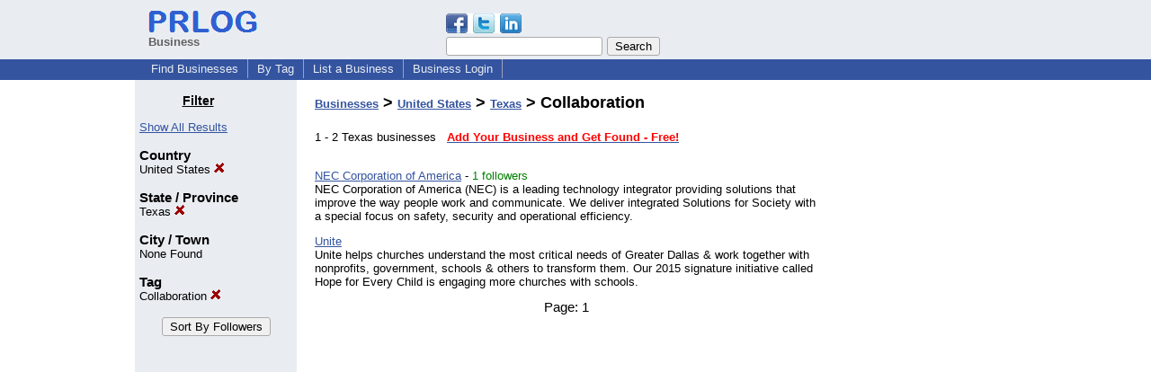

--- FILE ---
content_type: text/html; charset=utf-8
request_url: https://www.google.com/recaptcha/api2/aframe
body_size: 269
content:
<!DOCTYPE HTML><html><head><meta http-equiv="content-type" content="text/html; charset=UTF-8"></head><body><script nonce="AIOWbkqlSdLBxjo7GyNHEg">/** Anti-fraud and anti-abuse applications only. See google.com/recaptcha */ try{var clients={'sodar':'https://pagead2.googlesyndication.com/pagead/sodar?'};window.addEventListener("message",function(a){try{if(a.source===window.parent){var b=JSON.parse(a.data);var c=clients[b['id']];if(c){var d=document.createElement('img');d.src=c+b['params']+'&rc='+(localStorage.getItem("rc::a")?sessionStorage.getItem("rc::b"):"");window.document.body.appendChild(d);sessionStorage.setItem("rc::e",parseInt(sessionStorage.getItem("rc::e")||0)+1);localStorage.setItem("rc::h",'1762517533695');}}}catch(b){}});window.parent.postMessage("_grecaptcha_ready", "*");}catch(b){}</script></body></html>